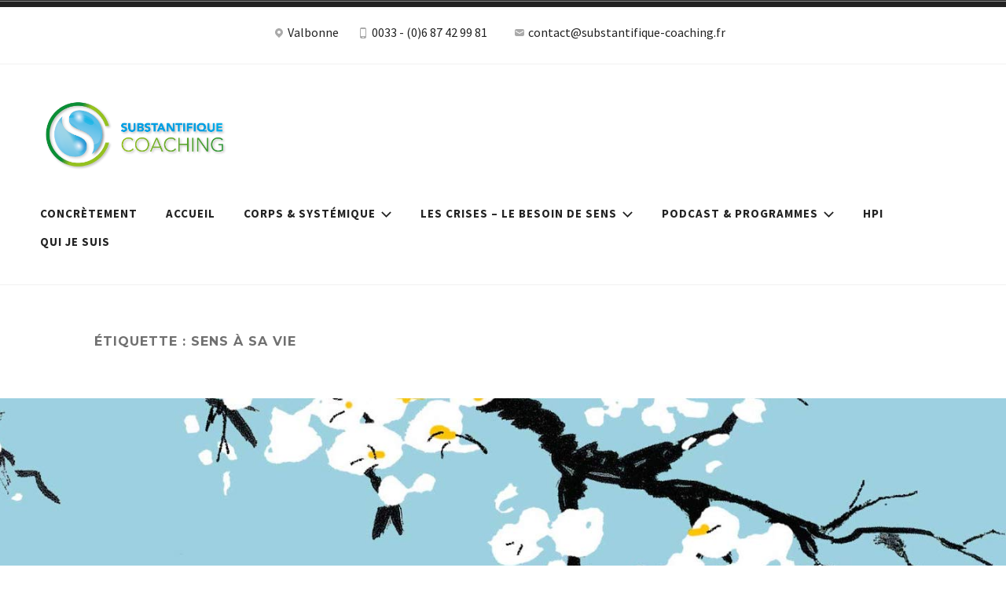

--- FILE ---
content_type: text/html; charset=UTF-8
request_url: http://www.substantifique-coaching.fr/tag/sens-a-sa-vie/
body_size: 10754
content:

<!doctype html>
<html lang="fr-FR">
<head>
<meta charset="UTF-8">
<meta name="viewport" content="width=device-width, initial-scale=1">
<link rel="profile" href="http://gmpg.org/xfn/11">


<meta name='robots' content='index, follow, max-image-preview:large, max-snippet:-1, max-video-preview:-1' />

	<!-- This site is optimized with the Yoast SEO plugin v23.5 - https://yoast.com/wordpress/plugins/seo/ -->
	<title>Archives des sens à sa vie - Cécile Robert, coach certifiée à Valbonne</title>
	<link rel="canonical" href="http://www.substantifique-coaching.fr/tag/sens-a-sa-vie/" />
	<meta property="og:locale" content="fr_FR" />
	<meta property="og:type" content="article" />
	<meta property="og:title" content="Archives des sens à sa vie - Cécile Robert, coach certifiée à Valbonne" />
	<meta property="og:url" content="http://www.substantifique-coaching.fr/tag/sens-a-sa-vie/" />
	<meta property="og:site_name" content="Cécile Robert, coach certifiée à Valbonne" />
	<meta name="twitter:card" content="summary_large_image" />
	<script type="application/ld+json" class="yoast-schema-graph">{"@context":"https://schema.org","@graph":[{"@type":"CollectionPage","@id":"http://www.substantifique-coaching.fr/tag/sens-a-sa-vie/","url":"http://www.substantifique-coaching.fr/tag/sens-a-sa-vie/","name":"Archives des sens à sa vie - Cécile Robert, coach certifiée à Valbonne","isPartOf":{"@id":"http://www.substantifique-coaching.fr/#website"},"primaryImageOfPage":{"@id":"http://www.substantifique-coaching.fr/tag/sens-a-sa-vie/#primaryimage"},"image":{"@id":"http://www.substantifique-coaching.fr/tag/sens-a-sa-vie/#primaryimage"},"thumbnailUrl":"http://www.substantifique-coaching.fr/wp-content/uploads/2022/08/ikigai.jpg","breadcrumb":{"@id":"http://www.substantifique-coaching.fr/tag/sens-a-sa-vie/#breadcrumb"},"inLanguage":"fr-FR"},{"@type":"ImageObject","inLanguage":"fr-FR","@id":"http://www.substantifique-coaching.fr/tag/sens-a-sa-vie/#primaryimage","url":"http://www.substantifique-coaching.fr/wp-content/uploads/2022/08/ikigai.jpg","contentUrl":"http://www.substantifique-coaching.fr/wp-content/uploads/2022/08/ikigai.jpg","width":1508,"height":762},{"@type":"BreadcrumbList","@id":"http://www.substantifique-coaching.fr/tag/sens-a-sa-vie/#breadcrumb","itemListElement":[{"@type":"ListItem","position":1,"name":"Accueil","item":"http://www.substantifique-coaching.fr/"},{"@type":"ListItem","position":2,"name":"sens à sa vie"}]},{"@type":"WebSite","@id":"http://www.substantifique-coaching.fr/#website","url":"http://www.substantifique-coaching.fr/","name":"Cécile Robert, coach certifiée à Valbonne","description":"Coaching de vie, burn-out, hpi","publisher":{"@id":"http://www.substantifique-coaching.fr/#organization"},"potentialAction":[{"@type":"SearchAction","target":{"@type":"EntryPoint","urlTemplate":"http://www.substantifique-coaching.fr/?s={search_term_string}"},"query-input":{"@type":"PropertyValueSpecification","valueRequired":true,"valueName":"search_term_string"}}],"inLanguage":"fr-FR"},{"@type":"Organization","@id":"http://www.substantifique-coaching.fr/#organization","name":"Substantifique coaching (Cécile Robert)","url":"http://www.substantifique-coaching.fr/","logo":{"@type":"ImageObject","inLanguage":"fr-FR","@id":"http://www.substantifique-coaching.fr/#/schema/logo/image/","url":"http://www.substantifique-coaching.fr/wp-content/uploads/2020/04/cropped-Logo-Cécile.png","contentUrl":"http://www.substantifique-coaching.fr/wp-content/uploads/2020/04/cropped-Logo-Cécile.png","width":885,"height":337,"caption":"Substantifique coaching (Cécile Robert)"},"image":{"@id":"http://www.substantifique-coaching.fr/#/schema/logo/image/"}}]}</script>
	<!-- / Yoast SEO plugin. -->


<link rel='dns-prefetch' href='//stats.wp.com' />
<link rel='dns-prefetch' href='//fonts.googleapis.com' />
<link rel='dns-prefetch' href='//c0.wp.com' />
<link rel="alternate" type="application/rss+xml" title="Cécile Robert, coach certifiée à Valbonne &raquo; Flux" href="http://www.substantifique-coaching.fr/feed/" />
<link rel="alternate" type="application/rss+xml" title="Cécile Robert, coach certifiée à Valbonne &raquo; Flux des commentaires" href="http://www.substantifique-coaching.fr/comments/feed/" />
<link rel="alternate" type="application/rss+xml" title="Cécile Robert, coach certifiée à Valbonne &raquo; Flux de l’étiquette sens à sa vie" href="http://www.substantifique-coaching.fr/tag/sens-a-sa-vie/feed/" />
<script type="text/javascript">
/* <![CDATA[ */
window._wpemojiSettings = {"baseUrl":"https:\/\/s.w.org\/images\/core\/emoji\/14.0.0\/72x72\/","ext":".png","svgUrl":"https:\/\/s.w.org\/images\/core\/emoji\/14.0.0\/svg\/","svgExt":".svg","source":{"concatemoji":"http:\/\/www.substantifique-coaching.fr\/wp-includes\/js\/wp-emoji-release.min.js?ver=6.4.7"}};
/*! This file is auto-generated */
!function(i,n){var o,s,e;function c(e){try{var t={supportTests:e,timestamp:(new Date).valueOf()};sessionStorage.setItem(o,JSON.stringify(t))}catch(e){}}function p(e,t,n){e.clearRect(0,0,e.canvas.width,e.canvas.height),e.fillText(t,0,0);var t=new Uint32Array(e.getImageData(0,0,e.canvas.width,e.canvas.height).data),r=(e.clearRect(0,0,e.canvas.width,e.canvas.height),e.fillText(n,0,0),new Uint32Array(e.getImageData(0,0,e.canvas.width,e.canvas.height).data));return t.every(function(e,t){return e===r[t]})}function u(e,t,n){switch(t){case"flag":return n(e,"\ud83c\udff3\ufe0f\u200d\u26a7\ufe0f","\ud83c\udff3\ufe0f\u200b\u26a7\ufe0f")?!1:!n(e,"\ud83c\uddfa\ud83c\uddf3","\ud83c\uddfa\u200b\ud83c\uddf3")&&!n(e,"\ud83c\udff4\udb40\udc67\udb40\udc62\udb40\udc65\udb40\udc6e\udb40\udc67\udb40\udc7f","\ud83c\udff4\u200b\udb40\udc67\u200b\udb40\udc62\u200b\udb40\udc65\u200b\udb40\udc6e\u200b\udb40\udc67\u200b\udb40\udc7f");case"emoji":return!n(e,"\ud83e\udef1\ud83c\udffb\u200d\ud83e\udef2\ud83c\udfff","\ud83e\udef1\ud83c\udffb\u200b\ud83e\udef2\ud83c\udfff")}return!1}function f(e,t,n){var r="undefined"!=typeof WorkerGlobalScope&&self instanceof WorkerGlobalScope?new OffscreenCanvas(300,150):i.createElement("canvas"),a=r.getContext("2d",{willReadFrequently:!0}),o=(a.textBaseline="top",a.font="600 32px Arial",{});return e.forEach(function(e){o[e]=t(a,e,n)}),o}function t(e){var t=i.createElement("script");t.src=e,t.defer=!0,i.head.appendChild(t)}"undefined"!=typeof Promise&&(o="wpEmojiSettingsSupports",s=["flag","emoji"],n.supports={everything:!0,everythingExceptFlag:!0},e=new Promise(function(e){i.addEventListener("DOMContentLoaded",e,{once:!0})}),new Promise(function(t){var n=function(){try{var e=JSON.parse(sessionStorage.getItem(o));if("object"==typeof e&&"number"==typeof e.timestamp&&(new Date).valueOf()<e.timestamp+604800&&"object"==typeof e.supportTests)return e.supportTests}catch(e){}return null}();if(!n){if("undefined"!=typeof Worker&&"undefined"!=typeof OffscreenCanvas&&"undefined"!=typeof URL&&URL.createObjectURL&&"undefined"!=typeof Blob)try{var e="postMessage("+f.toString()+"("+[JSON.stringify(s),u.toString(),p.toString()].join(",")+"));",r=new Blob([e],{type:"text/javascript"}),a=new Worker(URL.createObjectURL(r),{name:"wpTestEmojiSupports"});return void(a.onmessage=function(e){c(n=e.data),a.terminate(),t(n)})}catch(e){}c(n=f(s,u,p))}t(n)}).then(function(e){for(var t in e)n.supports[t]=e[t],n.supports.everything=n.supports.everything&&n.supports[t],"flag"!==t&&(n.supports.everythingExceptFlag=n.supports.everythingExceptFlag&&n.supports[t]);n.supports.everythingExceptFlag=n.supports.everythingExceptFlag&&!n.supports.flag,n.DOMReady=!1,n.readyCallback=function(){n.DOMReady=!0}}).then(function(){return e}).then(function(){var e;n.supports.everything||(n.readyCallback(),(e=n.source||{}).concatemoji?t(e.concatemoji):e.wpemoji&&e.twemoji&&(t(e.twemoji),t(e.wpemoji)))}))}((window,document),window._wpemojiSettings);
/* ]]> */
</script>
<style id='wp-emoji-styles-inline-css' type='text/css'>

	img.wp-smiley, img.emoji {
		display: inline !important;
		border: none !important;
		box-shadow: none !important;
		height: 1em !important;
		width: 1em !important;
		margin: 0 0.07em !important;
		vertical-align: -0.1em !important;
		background: none !important;
		padding: 0 !important;
	}
</style>
<link rel='stylesheet' id='wp-block-library-css' href='https://c0.wp.com/c/6.4.7/wp-includes/css/dist/block-library/style.min.css' type='text/css' media='all' />
<link rel='stylesheet' id='mediaelement-css' href='https://c0.wp.com/c/6.4.7/wp-includes/js/mediaelement/mediaelementplayer-legacy.min.css' type='text/css' media='all' />
<link rel='stylesheet' id='wp-mediaelement-css' href='https://c0.wp.com/c/6.4.7/wp-includes/js/mediaelement/wp-mediaelement.min.css' type='text/css' media='all' />
<style id='jetpack-sharing-buttons-style-inline-css' type='text/css'>
.jetpack-sharing-buttons__services-list{display:flex;flex-direction:row;flex-wrap:wrap;gap:0;list-style-type:none;margin:5px;padding:0}.jetpack-sharing-buttons__services-list.has-small-icon-size{font-size:12px}.jetpack-sharing-buttons__services-list.has-normal-icon-size{font-size:16px}.jetpack-sharing-buttons__services-list.has-large-icon-size{font-size:24px}.jetpack-sharing-buttons__services-list.has-huge-icon-size{font-size:36px}@media print{.jetpack-sharing-buttons__services-list{display:none!important}}.editor-styles-wrapper .wp-block-jetpack-sharing-buttons{gap:0;padding-inline-start:0}ul.jetpack-sharing-buttons__services-list.has-background{padding:1.25em 2.375em}
</style>
<style id='classic-theme-styles-inline-css' type='text/css'>
/*! This file is auto-generated */
.wp-block-button__link{color:#fff;background-color:#32373c;border-radius:9999px;box-shadow:none;text-decoration:none;padding:calc(.667em + 2px) calc(1.333em + 2px);font-size:1.125em}.wp-block-file__button{background:#32373c;color:#fff;text-decoration:none}
</style>
<style id='global-styles-inline-css' type='text/css'>
body{--wp--preset--color--black: #000000;--wp--preset--color--cyan-bluish-gray: #abb8c3;--wp--preset--color--white: #ffffff;--wp--preset--color--pale-pink: #f78da7;--wp--preset--color--vivid-red: #cf2e2e;--wp--preset--color--luminous-vivid-orange: #ff6900;--wp--preset--color--luminous-vivid-amber: #fcb900;--wp--preset--color--light-green-cyan: #7bdcb5;--wp--preset--color--vivid-green-cyan: #00d084;--wp--preset--color--pale-cyan-blue: #8ed1fc;--wp--preset--color--vivid-cyan-blue: #0693e3;--wp--preset--color--vivid-purple: #9b51e0;--wp--preset--color--modern-white: #fff;--wp--preset--color--modern-light-gray: #f1f1f1;--wp--preset--color--modern-medium-gray: #aaa;--wp--preset--color--modern-dark-gray: #222;--wp--preset--gradient--vivid-cyan-blue-to-vivid-purple: linear-gradient(135deg,rgba(6,147,227,1) 0%,rgb(155,81,224) 100%);--wp--preset--gradient--light-green-cyan-to-vivid-green-cyan: linear-gradient(135deg,rgb(122,220,180) 0%,rgb(0,208,130) 100%);--wp--preset--gradient--luminous-vivid-amber-to-luminous-vivid-orange: linear-gradient(135deg,rgba(252,185,0,1) 0%,rgba(255,105,0,1) 100%);--wp--preset--gradient--luminous-vivid-orange-to-vivid-red: linear-gradient(135deg,rgba(255,105,0,1) 0%,rgb(207,46,46) 100%);--wp--preset--gradient--very-light-gray-to-cyan-bluish-gray: linear-gradient(135deg,rgb(238,238,238) 0%,rgb(169,184,195) 100%);--wp--preset--gradient--cool-to-warm-spectrum: linear-gradient(135deg,rgb(74,234,220) 0%,rgb(151,120,209) 20%,rgb(207,42,186) 40%,rgb(238,44,130) 60%,rgb(251,105,98) 80%,rgb(254,248,76) 100%);--wp--preset--gradient--blush-light-purple: linear-gradient(135deg,rgb(255,206,236) 0%,rgb(152,150,240) 100%);--wp--preset--gradient--blush-bordeaux: linear-gradient(135deg,rgb(254,205,165) 0%,rgb(254,45,45) 50%,rgb(107,0,62) 100%);--wp--preset--gradient--luminous-dusk: linear-gradient(135deg,rgb(255,203,112) 0%,rgb(199,81,192) 50%,rgb(65,88,208) 100%);--wp--preset--gradient--pale-ocean: linear-gradient(135deg,rgb(255,245,203) 0%,rgb(182,227,212) 50%,rgb(51,167,181) 100%);--wp--preset--gradient--electric-grass: linear-gradient(135deg,rgb(202,248,128) 0%,rgb(113,206,126) 100%);--wp--preset--gradient--midnight: linear-gradient(135deg,rgb(2,3,129) 0%,rgb(40,116,252) 100%);--wp--preset--font-size--small: 13px;--wp--preset--font-size--medium: 20px;--wp--preset--font-size--large: 36px;--wp--preset--font-size--x-large: 42px;--wp--preset--spacing--20: 0.44rem;--wp--preset--spacing--30: 0.67rem;--wp--preset--spacing--40: 1rem;--wp--preset--spacing--50: 1.5rem;--wp--preset--spacing--60: 2.25rem;--wp--preset--spacing--70: 3.38rem;--wp--preset--spacing--80: 5.06rem;--wp--preset--shadow--natural: 6px 6px 9px rgba(0, 0, 0, 0.2);--wp--preset--shadow--deep: 12px 12px 50px rgba(0, 0, 0, 0.4);--wp--preset--shadow--sharp: 6px 6px 0px rgba(0, 0, 0, 0.2);--wp--preset--shadow--outlined: 6px 6px 0px -3px rgba(255, 255, 255, 1), 6px 6px rgba(0, 0, 0, 1);--wp--preset--shadow--crisp: 6px 6px 0px rgba(0, 0, 0, 1);}:where(.is-layout-flex){gap: 0.5em;}:where(.is-layout-grid){gap: 0.5em;}body .is-layout-flow > .alignleft{float: left;margin-inline-start: 0;margin-inline-end: 2em;}body .is-layout-flow > .alignright{float: right;margin-inline-start: 2em;margin-inline-end: 0;}body .is-layout-flow > .aligncenter{margin-left: auto !important;margin-right: auto !important;}body .is-layout-constrained > .alignleft{float: left;margin-inline-start: 0;margin-inline-end: 2em;}body .is-layout-constrained > .alignright{float: right;margin-inline-start: 2em;margin-inline-end: 0;}body .is-layout-constrained > .aligncenter{margin-left: auto !important;margin-right: auto !important;}body .is-layout-constrained > :where(:not(.alignleft):not(.alignright):not(.alignfull)){max-width: var(--wp--style--global--content-size);margin-left: auto !important;margin-right: auto !important;}body .is-layout-constrained > .alignwide{max-width: var(--wp--style--global--wide-size);}body .is-layout-flex{display: flex;}body .is-layout-flex{flex-wrap: wrap;align-items: center;}body .is-layout-flex > *{margin: 0;}body .is-layout-grid{display: grid;}body .is-layout-grid > *{margin: 0;}:where(.wp-block-columns.is-layout-flex){gap: 2em;}:where(.wp-block-columns.is-layout-grid){gap: 2em;}:where(.wp-block-post-template.is-layout-flex){gap: 1.25em;}:where(.wp-block-post-template.is-layout-grid){gap: 1.25em;}.has-black-color{color: var(--wp--preset--color--black) !important;}.has-cyan-bluish-gray-color{color: var(--wp--preset--color--cyan-bluish-gray) !important;}.has-white-color{color: var(--wp--preset--color--white) !important;}.has-pale-pink-color{color: var(--wp--preset--color--pale-pink) !important;}.has-vivid-red-color{color: var(--wp--preset--color--vivid-red) !important;}.has-luminous-vivid-orange-color{color: var(--wp--preset--color--luminous-vivid-orange) !important;}.has-luminous-vivid-amber-color{color: var(--wp--preset--color--luminous-vivid-amber) !important;}.has-light-green-cyan-color{color: var(--wp--preset--color--light-green-cyan) !important;}.has-vivid-green-cyan-color{color: var(--wp--preset--color--vivid-green-cyan) !important;}.has-pale-cyan-blue-color{color: var(--wp--preset--color--pale-cyan-blue) !important;}.has-vivid-cyan-blue-color{color: var(--wp--preset--color--vivid-cyan-blue) !important;}.has-vivid-purple-color{color: var(--wp--preset--color--vivid-purple) !important;}.has-black-background-color{background-color: var(--wp--preset--color--black) !important;}.has-cyan-bluish-gray-background-color{background-color: var(--wp--preset--color--cyan-bluish-gray) !important;}.has-white-background-color{background-color: var(--wp--preset--color--white) !important;}.has-pale-pink-background-color{background-color: var(--wp--preset--color--pale-pink) !important;}.has-vivid-red-background-color{background-color: var(--wp--preset--color--vivid-red) !important;}.has-luminous-vivid-orange-background-color{background-color: var(--wp--preset--color--luminous-vivid-orange) !important;}.has-luminous-vivid-amber-background-color{background-color: var(--wp--preset--color--luminous-vivid-amber) !important;}.has-light-green-cyan-background-color{background-color: var(--wp--preset--color--light-green-cyan) !important;}.has-vivid-green-cyan-background-color{background-color: var(--wp--preset--color--vivid-green-cyan) !important;}.has-pale-cyan-blue-background-color{background-color: var(--wp--preset--color--pale-cyan-blue) !important;}.has-vivid-cyan-blue-background-color{background-color: var(--wp--preset--color--vivid-cyan-blue) !important;}.has-vivid-purple-background-color{background-color: var(--wp--preset--color--vivid-purple) !important;}.has-black-border-color{border-color: var(--wp--preset--color--black) !important;}.has-cyan-bluish-gray-border-color{border-color: var(--wp--preset--color--cyan-bluish-gray) !important;}.has-white-border-color{border-color: var(--wp--preset--color--white) !important;}.has-pale-pink-border-color{border-color: var(--wp--preset--color--pale-pink) !important;}.has-vivid-red-border-color{border-color: var(--wp--preset--color--vivid-red) !important;}.has-luminous-vivid-orange-border-color{border-color: var(--wp--preset--color--luminous-vivid-orange) !important;}.has-luminous-vivid-amber-border-color{border-color: var(--wp--preset--color--luminous-vivid-amber) !important;}.has-light-green-cyan-border-color{border-color: var(--wp--preset--color--light-green-cyan) !important;}.has-vivid-green-cyan-border-color{border-color: var(--wp--preset--color--vivid-green-cyan) !important;}.has-pale-cyan-blue-border-color{border-color: var(--wp--preset--color--pale-cyan-blue) !important;}.has-vivid-cyan-blue-border-color{border-color: var(--wp--preset--color--vivid-cyan-blue) !important;}.has-vivid-purple-border-color{border-color: var(--wp--preset--color--vivid-purple) !important;}.has-vivid-cyan-blue-to-vivid-purple-gradient-background{background: var(--wp--preset--gradient--vivid-cyan-blue-to-vivid-purple) !important;}.has-light-green-cyan-to-vivid-green-cyan-gradient-background{background: var(--wp--preset--gradient--light-green-cyan-to-vivid-green-cyan) !important;}.has-luminous-vivid-amber-to-luminous-vivid-orange-gradient-background{background: var(--wp--preset--gradient--luminous-vivid-amber-to-luminous-vivid-orange) !important;}.has-luminous-vivid-orange-to-vivid-red-gradient-background{background: var(--wp--preset--gradient--luminous-vivid-orange-to-vivid-red) !important;}.has-very-light-gray-to-cyan-bluish-gray-gradient-background{background: var(--wp--preset--gradient--very-light-gray-to-cyan-bluish-gray) !important;}.has-cool-to-warm-spectrum-gradient-background{background: var(--wp--preset--gradient--cool-to-warm-spectrum) !important;}.has-blush-light-purple-gradient-background{background: var(--wp--preset--gradient--blush-light-purple) !important;}.has-blush-bordeaux-gradient-background{background: var(--wp--preset--gradient--blush-bordeaux) !important;}.has-luminous-dusk-gradient-background{background: var(--wp--preset--gradient--luminous-dusk) !important;}.has-pale-ocean-gradient-background{background: var(--wp--preset--gradient--pale-ocean) !important;}.has-electric-grass-gradient-background{background: var(--wp--preset--gradient--electric-grass) !important;}.has-midnight-gradient-background{background: var(--wp--preset--gradient--midnight) !important;}.has-small-font-size{font-size: var(--wp--preset--font-size--small) !important;}.has-medium-font-size{font-size: var(--wp--preset--font-size--medium) !important;}.has-large-font-size{font-size: var(--wp--preset--font-size--large) !important;}.has-x-large-font-size{font-size: var(--wp--preset--font-size--x-large) !important;}
.wp-block-navigation a:where(:not(.wp-element-button)){color: inherit;}
:where(.wp-block-post-template.is-layout-flex){gap: 1.25em;}:where(.wp-block-post-template.is-layout-grid){gap: 1.25em;}
:where(.wp-block-columns.is-layout-flex){gap: 2em;}:where(.wp-block-columns.is-layout-grid){gap: 2em;}
.wp-block-pullquote{font-size: 1.5em;line-height: 1.6;}
</style>
<link rel='stylesheet' id='radcliffe-2-style-css' href='http://www.substantifique-coaching.fr/wp-content/themes/radcliffe-2-wpcom/style.css?ver=6.4.7' type='text/css' media='all' />
<style id='radcliffe-2-style-inline-css' type='text/css'>
.hero-area:before { opacity: 0; }
</style>
<link rel='stylesheet' id='radcliffe-2-block-styles-css' href='http://www.substantifique-coaching.fr/wp-content/themes/radcliffe-2-wpcom/assets/css/blocks.css?ver=6.4.7' type='text/css' media='all' />
<link rel='stylesheet' id='montserrat-css' href='https://fonts.googleapis.com/css?family=Montserrat:400,400italic,700,700italic' type='text/css' media='all' />
<link rel='stylesheet' id='source-sans-pro-css' href='https://fonts.googleapis.com/css?family=Source+Sans+Pro:400,400italic,700,700italic' type='text/css' media='all' />
<link rel='stylesheet' id='modern-style-pack-css' href='http://www.substantifique-coaching.fr/wp-content/themes/radcliffe-2-wpcom/styles/modern.css?ver=2.0.11' type='text/css' media='all' />
<script type="text/javascript" src="https://c0.wp.com/c/6.4.7/wp-includes/js/jquery/jquery.min.js" id="jquery-core-js"></script>
<script type="text/javascript" src="https://c0.wp.com/c/6.4.7/wp-includes/js/jquery/jquery-migrate.min.js" id="jquery-migrate-js"></script>
<link rel="https://api.w.org/" href="http://www.substantifique-coaching.fr/wp-json/" /><link rel="alternate" type="application/json" href="http://www.substantifique-coaching.fr/wp-json/wp/v2/tags/166" /><link rel="EditURI" type="application/rsd+xml" title="RSD" href="http://www.substantifique-coaching.fr/xmlrpc.php?rsd" />
<meta name="generator" content="WordPress 6.4.7" />
		<!-- Custom Logo: hide header text -->
		<style id="custom-logo-css" type="text/css">
			.site-title, .site-description {
				position: absolute;
				clip: rect(1px, 1px, 1px, 1px);
			}
		</style>
			<style>img#wpstats{display:none}</style>
		<link rel="icon" href="http://www.substantifique-coaching.fr/wp-content/uploads/2020/04/cropped-logo-32x32.jpg" sizes="32x32" />
<link rel="icon" href="http://www.substantifique-coaching.fr/wp-content/uploads/2020/04/cropped-logo-192x192.jpg" sizes="192x192" />
<link rel="apple-touch-icon" href="http://www.substantifique-coaching.fr/wp-content/uploads/2020/04/cropped-logo-180x180.jpg" />
<meta name="msapplication-TileImage" content="http://www.substantifique-coaching.fr/wp-content/uploads/2020/04/cropped-logo-270x270.jpg" />
</head>

<body class="archive tag tag-sens-a-sa-vie tag-166 wp-custom-logo wp-embed-responsive hfeed no-featured-image style-pack-modern">
<div id="page" class="site">
	<a class="skip-link screen-reader-text" href="#content">Accéder au contenu</a>

	<header id="masthead" class="site-header">
		
	<div class="contact-info-area ">
		<div class="contact-info-wrapper">
						<span class="contact-info-address">
				<a href="http://maps.google.com/maps?q=valbonne" target="_blank">
					<svg class="icon icon-location" aria-labelledby="title-696e21aab107e" role="img"><title id="title-696e21aab107e">Location</title> <use href="#icon-location" xlink:href="#icon-location"></use> </svg>					<span class="contact-info-label">Valbonne</span>
				</a>
			</span>
			
						<span class="contact-info-phone">
				<a href="tel:0033 - (0)6 87 42 99 81">
					<svg class="icon icon-phone" aria-labelledby="title-696e21aab109d" role="img"><title id="title-696e21aab109d">Téléphone</title> <use href="#icon-phone" xlink:href="#icon-phone"></use> </svg>					<span class="contact-info-label">0033 - (0)6 87 42 99 81</span>
				</a>
			</span>
			
						<span class="contact-info-email">
				<a href="mailto:cont&#097;&#099;t&#064;&#115;&#117;b&#115;t&#097;n&#116;&#105;&#102;i&#113;&#117;&#101;-&#099;oac&#104;&#105;n&#103;.&#102;&#114;">
					<svg class="icon icon-mail" aria-labelledby="title-696e21aab1129" role="img"><title id="title-696e21aab1129">E-mail</title> <use href="#icon-mail" xlink:href="#icon-mail"></use> </svg>					<span class="contact-info-label">cont&#097;&#099;t&#064;&#115;&#117;b&#115;t&#097;n&#116;&#105;&#102;i&#113;&#117;&#101;-&#099;oac&#104;&#105;n&#103;.&#102;&#114;</span>
				</a>
			</span>
			
					</div><!-- .contact-info-wrapper -->
	</div><!-- .contact-info-area -->

	
		
		<div class="header-wrapper">
			<div class="site-branding">
				
<style>
.custom-logo {
	height: 91px;
	max-height: 900px;
	max-width: 1200px;
	width: 239px;
}
</style><a href="http://www.substantifique-coaching.fr/" class="custom-logo-link" rel="home"><img width="885" height="337" src="http://www.substantifique-coaching.fr/wp-content/uploads/2020/04/cropped-Logo-Cécile.png" class="custom-logo" alt="Cécile Robert, coach certifiée à Valbonne" decoding="async" fetchpriority="high" srcset="http://www.substantifique-coaching.fr/wp-content/uploads/2020/04/cropped-Logo-Cécile.png 885w, http://www.substantifique-coaching.fr/wp-content/uploads/2020/04/cropped-Logo-Cécile-300x114.png 300w, http://www.substantifique-coaching.fr/wp-content/uploads/2020/04/cropped-Logo-Cécile-768x292.png 768w" sizes="(max-width: 885px) 100vw, 885px" /></a>
				<div class="site-branding-text">
											<p class="site-title"><a href="http://www.substantifique-coaching.fr/" rel="home">Cécile Robert, coach certifiée à Valbonne</a></p>
											<p class="site-description">Coaching de vie, burn-out, hpi</p>
									</div><!-- .site-branding-text -->

			</div><!-- .site-branding -->

		</div><!-- .header-wrapper -->

		<div class="menu-wrapper">
							<nav id="site-navigation" class="main-navigation">
					<button class="menu-toggle" aria-controls="header-menu" aria-expanded="false">
						<svg class="icon icon-menu" aria-hidden="true" role="img"> <use href="#icon-menu" xlink:href="#icon-menu"></use> </svg><svg class="icon icon-close" aria-hidden="true" role="img"> <use href="#icon-close" xlink:href="#icon-close"></use> </svg>Menu					</button>
					<div class="menu-primary-container"><ul id="header-menu" class="menu"><li id="menu-item-11" class="menu-item menu-item-type-post_type menu-item-object-page menu-item-11"><a title="Comment se passe un coaching, sa durée, son prix…" href="http://www.substantifique-coaching.fr/concretement/">Concrètement</a></li>
<li id="menu-item-12" class="menu-item menu-item-type-post_type menu-item-object-page menu-item-home menu-item-12"><a href="http://www.substantifique-coaching.fr/">Accueil</a></li>
<li id="menu-item-987" class="menu-item menu-item-type-post_type menu-item-object-page menu-item-has-children menu-item-987"><a href="http://www.substantifique-coaching.fr/corps-et-systemique/">Corps &#038; systémique<svg class="icon icon-expand" aria-hidden="true" role="img"> <use href="#icon-expand" xlink:href="#icon-expand"></use> </svg></a>
<ul class="sub-menu">
	<li id="menu-item-992" class="menu-item menu-item-type-post_type menu-item-object-post menu-item-992"><a href="http://www.substantifique-coaching.fr/2022/08/05/danse-therapie/">Danse thérapie et danse libre</a></li>
	<li id="menu-item-971" class="menu-item menu-item-type-post_type menu-item-object-post menu-item-971"><a href="http://www.substantifique-coaching.fr/2021/12/27/constellations-familiales-et-systemiques/">Constellations familiales</a></li>
</ul>
</li>
<li id="menu-item-906" class="menu-item menu-item-type-post_type menu-item-object-post menu-item-has-children menu-item-906"><a href="http://www.substantifique-coaching.fr/2020/04/14/les-transitions-de-vie/">Les crises &#8211; le besoin de sens<svg class="icon icon-expand" aria-hidden="true" role="img"> <use href="#icon-expand" xlink:href="#icon-expand"></use> </svg></a>
<ul class="sub-menu">
	<li id="menu-item-1029" class="menu-item menu-item-type-post_type menu-item-object-post menu-item-has-children menu-item-1029"><a href="http://www.substantifique-coaching.fr/2022/08/05/ikigai-introduction/">Mission de vie &#038; Ikigai<svg class="icon icon-expand" aria-hidden="true" role="img"> <use href="#icon-expand" xlink:href="#icon-expand"></use> </svg></a>
	<ul class="sub-menu">
		<li id="menu-item-1215" class="menu-item menu-item-type-post_type menu-item-object-post menu-item-1215"><a href="http://www.substantifique-coaching.fr/2024/08/16/ikigai-demandez-le-programme/">IKIGAI, demandez le programme !</a></li>
		<li id="menu-item-1214" class="menu-item menu-item-type-post_type menu-item-object-post menu-item-1214"><a href="http://www.substantifique-coaching.fr/2024/08/16/premier-petale-ce-pour-quoi-je-suis-doue-e/">Premier pétale : ce pour quoi je suis doué.e</a></li>
		<li id="menu-item-1213" class="menu-item menu-item-type-post_type menu-item-object-post menu-item-1213"><a href="http://www.substantifique-coaching.fr/2024/08/16/deuxieme-petale-ce-que-jaime/">Deuxième pétale : ce que j’aime</a></li>
		<li id="menu-item-1212" class="menu-item menu-item-type-post_type menu-item-object-post menu-item-1212"><a href="http://www.substantifique-coaching.fr/2024/08/16/troisieme-petale-ce-dont-le-monde-a-besoin/">Troisième pétale : ce dont le monde a besoin</a></li>
		<li id="menu-item-1211" class="menu-item menu-item-type-post_type menu-item-object-post menu-item-1211"><a href="http://www.substantifique-coaching.fr/2024/08/16/quatrieme-petale-ce-pour-quoi-je-suis-paye-e/">Quatrième pétale : ce pour quoi je suis payé.e</a></li>
	</ul>
</li>
	<li id="menu-item-734" class="menu-item menu-item-type-post_type menu-item-object-post menu-item-has-children menu-item-734"><a href="http://www.substantifique-coaching.fr/2020/07/24/global-burn-out/">Le burn-out<svg class="icon icon-expand" aria-hidden="true" role="img"> <use href="#icon-expand" xlink:href="#icon-expand"></use> </svg></a>
	<ul class="sub-menu">
		<li id="menu-item-753" class="menu-item menu-item-type-post_type menu-item-object-post menu-item-753"><a href="http://www.substantifique-coaching.fr/2020/09/23/burn-out-consume-lhistoire-du-mot-et-la-description-du-processus/">Les origines éclairantes du mot</a></li>
		<li id="menu-item-763" class="menu-item menu-item-type-post_type menu-item-object-post menu-item-763"><a href="http://www.substantifique-coaching.fr/2020/09/30/burn-out-leviter/">L&rsquo;éviter, à temps</a></li>
		<li id="menu-item-781" class="menu-item menu-item-type-post_type menu-item-object-post menu-item-781"><a href="http://www.substantifique-coaching.fr/2020/10/14/burn-out-effondrement-et-convalescence/">Effondrement et convalescence</a></li>
		<li id="menu-item-856" class="menu-item menu-item-type-post_type menu-item-object-post menu-item-856"><a href="http://www.substantifique-coaching.fr/2020/11/10/se-recuperer/">Programme pour récupérer</a></li>
	</ul>
</li>
</ul>
</li>
<li id="menu-item-799" class="menu-item menu-item-type-post_type menu-item-object-page menu-item-has-children menu-item-799"><a href="http://www.substantifique-coaching.fr/podcast/">Podcast &#038; programmes<svg class="icon icon-expand" aria-hidden="true" role="img"> <use href="#icon-expand" xlink:href="#icon-expand"></use> </svg></a>
<ul class="sub-menu">
	<li id="menu-item-1099" class="menu-item menu-item-type-post_type menu-item-object-post menu-item-1099"><a href="http://www.substantifique-coaching.fr/2024/01/01/lune-blanche-cercle-sacre/">Lune blanche, cercle sacré</a></li>
	<li id="menu-item-997" class="menu-item menu-item-type-post_type menu-item-object-post menu-item-997"><a href="http://www.substantifique-coaching.fr/2022/08/05/visualisation-creatrice/">Visualisation créatrice</a></li>
	<li id="menu-item-472" class="menu-item menu-item-type-post_type menu-item-object-post menu-item-has-children menu-item-472"><a href="http://www.substantifique-coaching.fr/2020/04/26/la-procrastination-les-procrastinateurs/">La procrastination<svg class="icon icon-expand" aria-hidden="true" role="img"> <use href="#icon-expand" xlink:href="#icon-expand"></use> </svg></a>
	<ul class="sub-menu">
		<li id="menu-item-508" class="menu-item menu-item-type-post_type menu-item-object-post menu-item-508"><a href="http://www.substantifique-coaching.fr/2020/04/30/la-procrastination-ses-contours-ses-limites/">Dis-moi sur quoi tu procrastines&#8230;</a></li>
		<li id="menu-item-542" class="menu-item menu-item-type-post_type menu-item-object-post menu-item-542"><a href="http://www.substantifique-coaching.fr/2020/05/05/les-11-strategies-du-procrastinateur/">Les 11 stratégies du procrastinateur</a></li>
		<li id="menu-item-603" class="menu-item menu-item-type-post_type menu-item-object-post menu-item-603"><a href="http://www.substantifique-coaching.fr/2020/05/31/pourquoi-procrastinons-nous/">Pourquoi procrastinons-nous ?</a></li>
		<li id="menu-item-625" class="menu-item menu-item-type-post_type menu-item-object-post menu-item-has-children menu-item-625"><a href="http://www.substantifique-coaching.fr/2020/06/01/les-9-cles-pour-deprocrastiner/">Les 9 clés pour déprocrastiner<svg class="icon icon-expand" aria-hidden="true" role="img"> <use href="#icon-expand" xlink:href="#icon-expand"></use> </svg></a>
		<ul class="sub-menu">
			<li id="menu-item-626" class="menu-item menu-item-type-post_type menu-item-object-post menu-item-626"><a href="http://www.substantifique-coaching.fr/2020/06/01/comprenez-et-ajustez-votre-rapport-au-temps/">Comprenez et ajustez votre rapport au temps</a></li>
			<li id="menu-item-688" class="menu-item menu-item-type-post_type menu-item-object-post menu-item-688"><a href="http://www.substantifique-coaching.fr/2020/06/17/soyez-smart-avec-vos-objectifs/">Soyez SMART avec vos objectifs</a></li>
			<li id="menu-item-705" class="menu-item menu-item-type-post_type menu-item-object-post menu-item-705"><a href="http://www.substantifique-coaching.fr/2020/06/17/rythmez-vos-journees-de-travail/">Rythmez vos journées de travail</a></li>
			<li id="menu-item-643" class="menu-item menu-item-type-post_type menu-item-object-post menu-item-643"><a href="http://www.substantifique-coaching.fr/2020/06/09/accueillez-lechec-transformez-les-erreurs-et-autorisez-vous-a-fournir-un-travail-imparfait/">Transformez les erreurs et les échecs&#8230;</a></li>
		</ul>
</li>
	</ul>
</li>
	<li id="menu-item-488" class="menu-item menu-item-type-taxonomy menu-item-object-category menu-item-488"><a href="http://www.substantifique-coaching.fr/category/newsletter/">Newsletters</a></li>
</ul>
</li>
<li id="menu-item-435" class="menu-item menu-item-type-taxonomy menu-item-object-category menu-item-435"><a href="http://www.substantifique-coaching.fr/category/hpi/">HPI</a></li>
<li id="menu-item-206" class="menu-item menu-item-type-post_type menu-item-object-page menu-item-206"><a href="http://www.substantifique-coaching.fr/mon-parcours/">Qui je suis</a></li>
</ul></div>				</nav><!-- #site-navigation -->
			
			
					</div><!-- .menu-wrapper -->
	</header><!-- #masthead -->

	
	<div id="content" class="site-content">

	<div id="primary" class="content-area">
		<main id="main" class="site-main">

		
			<header class="page-header">
				<h1 class="page-title">Étiquette : <span>sens à sa vie</span></h1>			</header><!-- .page-header -->

			
<article id="post-1001" class="post-1001 post type-post status-publish format-standard has-post-thumbnail hentry category-transitions-de-vie tag-cecile-robert-2 tag-coaching tag-ikigai tag-maison-tara tag-mission-de-vie tag-okinawa tag-qui-suis-je tag-raison-detre tag-sens-a-sa-vie tag-valbonne">
			<div class="entry-thumbnail"  style="background-image: url('http://www.substantifique-coaching.fr/wp-content/uploads/2022/08/ikigai.jpg');"></div>
	
	<header class="entry-header">
				<div class="entry-meta">
			<span class="posted-on"><a href="http://www.substantifique-coaching.fr/2022/08/05/ikigai-introduction/" rel="bookmark"><time class="entry-date published" datetime="2022-08-05T18:55:20+02:00">5 août 2022</time><time class="updated" datetime="2025-08-13T12:39:02+02:00">13 août 2025</time></a></span><span class="byline"><span class="author vcard"><a class="url fn n" href="http://www.substantifique-coaching.fr/author/cecilerobert/">cecilerobert</a></span></span><span class="comments-link"><a href="http://www.substantifique-coaching.fr/2022/08/05/ikigai-introduction/#respond">Laisser un commentaire<span class="screen-reader-text"> sur Mission de vie &#038; IKIGAI</span></a></span>		</div><!-- .entry-meta -->
		
		<h2 class="entry-title"><a href="http://www.substantifique-coaching.fr/2022/08/05/ikigai-introduction/" rel="bookmark">Mission de vie &#038; IKIGAI</a></h2>
	</header><!-- .entry-header -->
</article><!-- #post-1001 -->

		</main><!-- #main -->
	</div><!-- #primary -->


<aside class="widget-area">
	<div class="widget-wrapper">
					<div class="widget-column footer-widget-1">
				
		<section id="recent-posts-3" class="widget widget_recent_entries">
		<h2 class="widget-title">Articles récents</h2>
		<ul>
											<li>
					<a href="http://www.substantifique-coaching.fr/2024/08/16/quatrieme-petale-ce-pour-quoi-je-suis-paye-e/">Quatrième pétale : ce pour quoi je suis payé.e</a>
									</li>
											<li>
					<a href="http://www.substantifique-coaching.fr/2024/08/16/troisieme-petale-ce-dont-le-monde-a-besoin/">Troisième pétale : ce dont le monde a besoin</a>
									</li>
											<li>
					<a href="http://www.substantifique-coaching.fr/2024/08/16/deuxieme-petale-ce-que-jaime/">Deuxième pétale : ce que j&rsquo;aime</a>
									</li>
											<li>
					<a href="http://www.substantifique-coaching.fr/2024/08/16/premier-petale-ce-pour-quoi-je-suis-doue-e/">Premier pétale : ce pour quoi je suis doué.e</a>
									</li>
											<li>
					<a href="http://www.substantifique-coaching.fr/2024/08/16/ikigai-demandez-le-programme/">IKIGAI, demandez le programme !</a>
									</li>
					</ul>

		</section>			</div>
					<div class="widget-column footer-widget-2">
				<section id="archives-2" class="widget widget_archive"><h2 class="widget-title">Articles des mois précédents</h2>		<label class="screen-reader-text" for="archives-dropdown-2">Articles des mois précédents</label>
		<select id="archives-dropdown-2" name="archive-dropdown">
			
			<option value="">Sélectionner un mois</option>
				<option value='http://www.substantifique-coaching.fr/2024/08/'> août 2024 </option>
	<option value='http://www.substantifique-coaching.fr/2024/01/'> janvier 2024 </option>
	<option value='http://www.substantifique-coaching.fr/2023/12/'> décembre 2023 </option>
	<option value='http://www.substantifique-coaching.fr/2022/08/'> août 2022 </option>
	<option value='http://www.substantifique-coaching.fr/2021/12/'> décembre 2021 </option>
	<option value='http://www.substantifique-coaching.fr/2021/05/'> mai 2021 </option>
	<option value='http://www.substantifique-coaching.fr/2021/04/'> avril 2021 </option>
	<option value='http://www.substantifique-coaching.fr/2021/03/'> mars 2021 </option>
	<option value='http://www.substantifique-coaching.fr/2021/01/'> janvier 2021 </option>
	<option value='http://www.substantifique-coaching.fr/2020/12/'> décembre 2020 </option>
	<option value='http://www.substantifique-coaching.fr/2020/11/'> novembre 2020 </option>
	<option value='http://www.substantifique-coaching.fr/2020/10/'> octobre 2020 </option>
	<option value='http://www.substantifique-coaching.fr/2020/09/'> septembre 2020 </option>
	<option value='http://www.substantifique-coaching.fr/2020/07/'> juillet 2020 </option>
	<option value='http://www.substantifique-coaching.fr/2020/06/'> juin 2020 </option>
	<option value='http://www.substantifique-coaching.fr/2020/05/'> mai 2020 </option>
	<option value='http://www.substantifique-coaching.fr/2020/04/'> avril 2020 </option>
	<option value='http://www.substantifique-coaching.fr/2020/02/'> février 2020 </option>
	<option value='http://www.substantifique-coaching.fr/2019/09/'> septembre 2019 </option>
	<option value='http://www.substantifique-coaching.fr/2019/06/'> juin 2019 </option>

		</select>

			<script type="text/javascript">
/* <![CDATA[ */

(function() {
	var dropdown = document.getElementById( "archives-dropdown-2" );
	function onSelectChange() {
		if ( dropdown.options[ dropdown.selectedIndex ].value !== '' ) {
			document.location.href = this.options[ this.selectedIndex ].value;
		}
	}
	dropdown.onchange = onSelectChange;
})();

/* ]]> */
</script>
</section>			</div>
			</div>
</aside><!-- #secondary -->

	</div><!-- #content -->

	
	<footer id="colophon" class="site-footer">
		<div class="site-info">
			<a href="http://wordpress.org/">Fièrement propulsé par WordPress</a>
			<span class="sep"> | </span>
			Thème&nbsp; : Radcliffe 2 par <a href="http://www.andersnoren.se" rel="designer">Anders Nor&eacute;n</a>.		</div><!-- .site-info -->
	</footer><!-- #colophon -->
</div><!-- #page -->

<script type="text/javascript" id="radcliffe-2-navigation-js-extra">
/* <![CDATA[ */
var screenReaderText = {"expand":"\u00c9tendre le menu enfant","collapse":"D\u00e9plier le menu enfant","icon_expand":"<svg class=\"icon icon-expand\" aria-hidden=\"true\" role=\"img\"> <use href=\"#icon-expand\" xlink:href=\"#icon-expand\"><\/use> <\/svg>","icon_zoom":"<svg class=\"icon icon-zoom\" aria-hidden=\"true\" role=\"img\"> <use href=\"#icon-zoom\" xlink:href=\"#icon-zoom\"><\/use> <\/svg>"};
/* ]]> */
</script>
<script type="text/javascript" src="http://www.substantifique-coaching.fr/wp-content/themes/radcliffe-2-wpcom/assets/js/navigation.js?ver=20151215" id="radcliffe-2-navigation-js"></script>
<script type="text/javascript" src="http://www.substantifique-coaching.fr/wp-content/themes/radcliffe-2-wpcom/assets/js/skip-link-focus-fix.js?ver=20151215" id="radcliffe-2-skip-link-focus-fix-js"></script>
<script type="text/javascript" src="http://www.substantifique-coaching.fr/wp-content/themes/radcliffe-2-wpcom/assets/js/radcliffe-2.js?ver=20170629" id="radcliffe-2-js"></script>
<script type="text/javascript" src="https://stats.wp.com/e-202604.js" id="jetpack-stats-js" data-wp-strategy="defer"></script>
<script type="text/javascript" id="jetpack-stats-js-after">
/* <![CDATA[ */
_stq = window._stq || [];
_stq.push([ "view", JSON.parse("{\"v\":\"ext\",\"blog\":\"177642517\",\"post\":\"0\",\"tz\":\"1\",\"srv\":\"www.substantifique-coaching.fr\",\"j\":\"1:13.6.1\"}") ]);
_stq.push([ "clickTrackerInit", "177642517", "0" ]);
/* ]]> */
</script>
<svg style="position: absolute; width: 0; height: 0; overflow: hidden;" version="1.1" xmlns="http://www.w3.org/2000/svg" xmlns:xlink="http://www.w3.org/1999/xlink">
<defs>
<symbol id="icon-search" viewBox="0 0 32 32">
<title>search</title>
<path d="M29.4 26.6l-7.4-7.4c1.2-1.8 2-4 2-6.2 0-6-5-11-11-11s-11 5-11 11 5 11 11 11c2.4 0 4.4-0.8 6.2-2l7.4 7.4 2.8-2.8zM5 13c0-4.4 3.6-8 8-8s8 3.6 8 8-3.6 8-8 8-8-3.6-8-8z"></path>
</symbol>
<symbol id="icon-previous" viewBox="0 0 32 32">
<title>previous</title>
<path d="M26 14h-13.2l4.6-4.6-2.8-2.8-9.4 9.4 9.4 9.4 2.8-2.8-4.6-4.6h13.2z"></path>
</symbol>
<symbol id="icon-next" viewBox="0 0 32 32">
<title>next</title>
<path d="M6 14h13.2l-4.6-4.6 2.8-2.8 9.4 9.4-9.4 9.4-2.8-2.8 4.6-4.6h-13.2z"></path>
</symbol>
<symbol id="icon-tag" viewBox="0 0 32 32">
<title>tag</title>
<path d="M22.6 8.6c-0.4-0.4-0.8-0.6-1.4-0.6h-15.2c-1 0-2 1-2 2v12c0 1.2 1 2 2 2h15.2c0.6 0 1-0.2 1.4-0.6l7.4-7.4-7.4-7.4zM20 18c-1 0-2-1-2-2s1-2 2-2 2 1 2 2-1 2-2 2z"></path>
</symbol>
<symbol id="icon-category" viewBox="0 0 32 32">
<title>category</title>
<path d="M26 10h-10l-1.4-2.8c-0.4-0.8-1-1.2-1.8-1.2h-6.8c-1 0-2 1-2 2v16c0 1.2 1 2 2 2h20c1.2 0 2-0.8 2-2v-12c0-1.2-0.8-2-2-2z"></path>
</symbol>
<symbol id="icon-expand" viewBox="0 0 32 32">
<title>expand</title>
<path d="M16 25.4l-13.4-13.4 2.8-2.8 10.6 10.6 10.6-10.6 2.8 2.8z"></path>
</symbol>
<symbol id="icon-menu" viewBox="0 0 32 32">
<title>menu</title>
<path d="M0 28h32v-4h-32v4zM0 4v4h32v-4h-32zM0 18h32v-4h-32v4z"></path>
</symbol>
<symbol id="icon-location" viewBox="0 0 16 16">
<title>location</title>
<path d="M11.5 3.5c-2-2-5.1-2-7.1 0s-2 5.1 0 7.1L8 14.1l3.5-3.5c2-2 2-5.2 0-7.1zM9.4 8.4c-.8.8-2 .8-2.8 0-.8-.8-.8-2 0-2.8.8-.8 2-.8 2.8 0 .8.8.8 2 0 2.8z"></path>
</symbol>
<symbol id="icon-phone" viewBox="0 0 16 16">
<title>phone</title>
<path d="M10 1H6c-1.1 0-2 .9-2 2v10c0 1.1.9 2 2 2h4c1.1 0 2-.9 2-2V3c0-1.1-.9-2-2-2zM8.5 14h-1c-.3 0-.5-.2-.5-.5s.2-.5.5-.5h1c.3 0 .5.2.5.5s-.2.5-.5.5zm2.5-2H5V3h6v9z"></path>
</symbol>
<symbol id="icon-mail" viewBox="0 0 16 16">
<title>mail</title>
<path d="M12 3H4c-1.1 0-2 .9-2 2v5c0 1.1.9 2 2 2h8c1.1 0 2-.9 2-2V5c0-1.1-.9-2-2-2zm1 3.2L8 9.1 3 6.2V5l5 2.9L13 5v1.2z"></path>
</symbol>
<symbol id="icon-time" viewBox="0 0 16 16">
<title>time</title>
<path d="M8 2C4.7 2 2 4.7 2 8s2.7 6 6 6 6-2.7 6-6-2.7-6-6-6zm2.5 9.5L7.2 8.3V4h1.5v3.7l2.8 2.8-1 1z"></path>
</symbol>
<symbol id="icon-cart" viewBox="0 0 16 16">
<title>cart</title>
<path d="M11,12c-0.6,0-1,0.4-1,1s0.4,1,1,1s1-0.4,1-1S11.6,12,11,12z M5,12c-0.6,0-1,0.4-1,1s0.4,1,1,1s1-0.4,1-1 S5.6,12,5,12z M11,10H5V9h5.6c0.8,0,1.5-0.5,1.9-1.3L14,4H5V3c0-0.6-0.4-1-1-1H2v1h2v7c0,0.6,0.4,1,1,1h6h1C12,10.4,11.6,10,11,10z"></path>
</symbol>
<symbol id="icon-zoom" viewBox="0 0 16 16">
<title>zoom</title>
<path d="M7,4H6v2H4v1h2v2h1V7h2V6H7V4z M11,9.6c0.6-0.9,1-2,1-3.1C12,3.5,9.5,1,6.5,1S1,3.5,1,6.5S3.5,12,6.5,12 c1.2,0,2.2-0.4,3.1-1l3.7,3.7l1.4-1.4L11,9.6z M6.5,10.5c-2.2,0-4-1.8-4-4s1.8-4,4-4s4,1.8,4,4S8.7,10.5,6.5,10.5z"/>
</symbol>
<symbol id="icon-edit" viewBox="0 0 16 16">
<title>edit</title>
<g>
	<path d="M12.6,6.9l0.5-0.5c0.8-0.8,0.8-2,0-2.8l-0.7-0.7c-0.8-0.8-2-0.8-2.8,0L9.1,3.4L12.6,6.9z"/>
	<polygon points="8.4,4.1 2,10.5 2,14 5.5,14 11.9,7.6"/>
</g>
</symbol>
<symbol id="icon-close" viewBox="0 0 32 32">
<title>close</title>
<path d="M25.4 9.4l-2.8-2.8-6.6 6.6-6.6-6.6-2.8 2.8 6.6 6.6-6.6 6.6 2.8 2.8 6.6-6.6 6.6 6.6 2.8-2.8-6.6-6.6z"></path>
</symbol>
</defs>
</svg>

</body>
</html>
